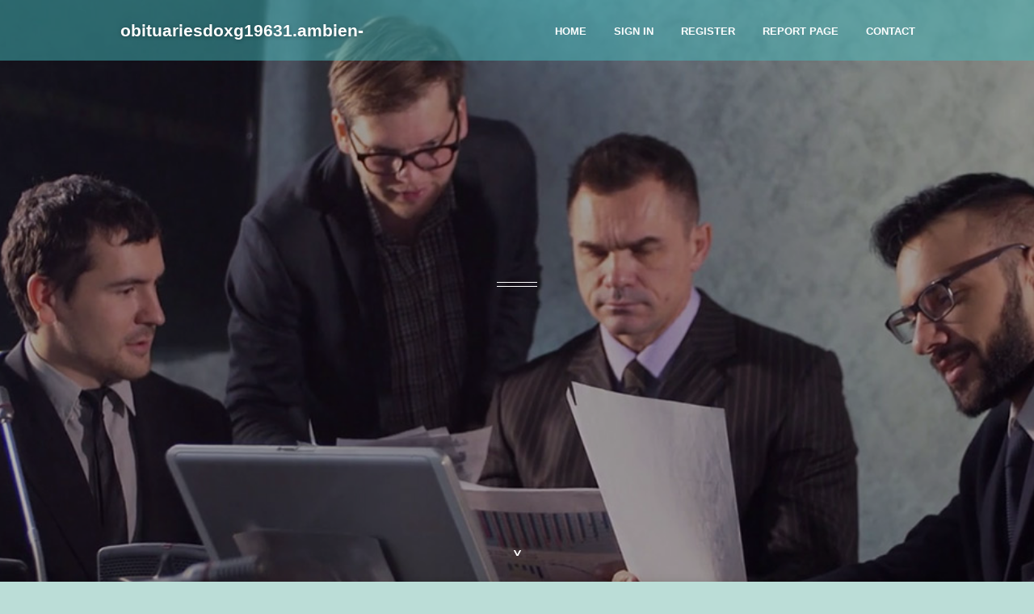

--- FILE ---
content_type: text/html; charset=UTF-8
request_url: https://obituariesdoxg19631.ambien-blog.com/
body_size: 2527
content:
<!DOCTYPE html>
<!--[if IE 8]><html class="lt-ie10 lt-ie9 no-js" prefix="og: https://ogp.me/ns#" lang="en"><![endif]-->
<!--[if IE 9]><html class="lt-ie10 no-js" prefix="og: https://ogp.me/ns#" lang="en"><![endif]-->
<!--[if gt IE 9]><!--><html class="no-js" prefix="og: https://ogp.me/ns#" lang="en"><!--<![endif]-->
<head>
<meta charset="utf-8"><meta http-equiv="X-UA-Compatible" content="IE=edge,chrome=1">
<title>New blog obituariesdoxg19631.ambien-blog.com - homepage</title>
<meta name="viewport" content="width=device-width,initial-scale=1,viewport-fit=cover">
<meta name="msapplication-tap-highlight" content="no">
<link href="https://cloud.ambien-blog.com/blog/cdn/style.css" rel="stylesheet">
<meta name="generator" content="ambien-blog.com">
<meta name="format-detection" content="telephone=no">
<meta property="og:url" content="https://obituariesdoxg19631.ambien-blog.com/">
<meta property="og:title" content="New blog obituariesdoxg19631.ambien-blog.com - homepage">
<meta property="og:type" content="article">
<meta property="og:description" content="New blog obituariesdoxg19631.ambien-blog.com - homepage">
<meta property="og:site_name" content="ambien-blog.com">
<meta property="og:image" content="https://cloud.ambien-blog.com/blog/images/img05.jpg">
<link rel="canonical" href="https://obituariesdoxg19631.ambien-blog.com/" />
<link href="https://cloud.ambien-blog.com/favicon.ico" rel="shortcut icon" />
</head>
<body class="layout-01 wtf-homepage">
<div class="wnd-page color-red">

<div id="wrapper">

<header id="header">
<div id="layout-section" class="section header header-01 cf design-01 section-media">
<div class="nav-line initial-state cf wnd-fixed">
<div class="section-inner">
<div class="logo logo-default wnd-font-size-90 proxima-nova">
<div class="logo-content">
<div class="text-content-outer"><span class="text-content"><a class="blog_home_link" href="https://obituariesdoxg19631.ambien-blog.com"><strong>obituariesdoxg19631.ambien-blog.com</strong></a></span>
</div></div></div>

<nav id="menu" role="navigation"><div class="menu-not-loaded">

<ul class="level-1"><li class="wnd-active wnd-homepage">
<li><a href="https://ambien-blog.com"><span>Home</span></a></li>
<li><a href="https://ambien-blog.com/sign-in"><span>Sign In</span></a></li>
<li><a href="https://ambien-blog.com/register"><span>Register</span></a></li>
<li><a href="https://ambien-blog.com/report"><span>Report page</span></a></li>
<li><a href="https://ambien-blog.com/contact"><span>Contact</span></a></li>
</ul><span class="more-text">More</span>
</div>
</nav>
  <span style="width:100px; display:none; height:100px; "><a href="https://ambien-blog.com/new-posts?1">1</a><a href="https://ambien-blog.com/new-posts?2">2</a><a href="https://ambien-blog.com/new-posts?3">3</a><a href="https://ambien-blog.com/new-posts?4">4</a><a href="https://ambien-blog.com/new-posts?5">5</a></span>

<div id="menu-mobile" class="hidden"><a href="#" id="menu-submit"><span></span>Menu</a></div>

</div>
</div>

</div>
</header>
<main id="main" class="cf" role="main">
<div class="section-wrapper cf">
<div class="section-wrapper-content cf"><div class="section header header-01 cf design-01 section-media wnd-background-image">
<div class="section-bg">
<div class="section-bg-layer wnd-background-image  bgpos-top-center bgatt-scroll" style="background-image:url('https://cloud.ambien-blog.com/blog/images/img05.jpg')"></div>
<div class="section-bg-layer section-bg-overlay overlay-black-light"></div>
</div>

<div class="header-content cf">
<div class="header-claim">
<div class="claim-content">
<div class="claim-inner">
<div class="section-inner">
<h1><span class="styled-inline-text claim-borders playfair-display"><span><span></span></span></span></h1>
</div></div></div></div>

<a href="" class="more"></a>

</div>
<div class="header-gradient"></div>
</div><section class="section default-01 design-01 section-white"><div class="section-bg">
<div class="section-bg-layer">

</div>
<div class="section-bg-layer section-bg-overlay"></div>
</div>
<div class="section-inner">
<div class="content cf">
<div>
<div class="column-wrapper cf">
<div><div class="column-content pr" style="width:100%;">
<div><div class="text cf design-01">

<style>
.single .entry-meta {
	padding-top: 0px;
}
.single .entry-header .entry-title {
    margin-bottom: 0px;
}

.entry-meta {
	border-top: 0px !Important;
}

.entry-title {
	font-size:23px !Important;
}
</style>
<br><h2>You do not have any posts yet</h2>
<div style="display:none" ><a href="https://theresafski316679.ambien-blog.com/46317119/homemade-frozen-hash">1</a><a href="https://brooksqxdh70369.ambien-blog.com/46317118/professional-construction-remodeling-services-you-can-trust">2</a><a href="https://hassanakqo498182.ambien-blog.com/46317117/hurghada-your-guide-to-thehurghada-discovering-theexploring-hurghada-a-guide-to-red-sea-riviera">3</a><a href="https://monicalaas394988.ambien-blog.com/46317116/a-touch-of-home-for-the-warmest-welcome">4</a><a href="https://aronyfax298012.ambien-blog.com/46317115/supercharge-your-workflow-with-s8u-it">5</a><a href="https://janiceddwc136282.ambien-blog.com/46317114/%D8%A3%D8%B1%D9%82%D8%A7%D9%85-%D8%AA%D8%B1%D8%AF%D8%AF-%D9%82%D9%86%D8%A7%D8%A9-%D9%85%D9%88%D8%AF%D9%8A-2021-%D8%B9%D9%84%D9%89-%D8%A7%D9%84%D9%86%D8%A7%D9%8A%D9%84-%D8%B3%D8%A7%D8%AA">6</a><a href="https://diegorqgn185722.ambien-blog.com/46317113/le-futur-des-drones-au-maroc">7</a><a href="https://craigmbin794967.ambien-blog.com/46317112/viewing-redefined">8</a><a href="https://ideaportalblog16048.ambien-blog.com/46317111/5-simple-techniques-for-art">9</a><a href="https://tamzinfgfi985139.ambien-blog.com/46317110/looking-for-the-best-ca-in-kaithal-for-tax-filing">10</a><a href="https://roryochu124305.ambien-blog.com/46317109/lesnip-salon-in-pune-transforming-your-beauty-experience">11</a><a href="https://nettieqjrf300800.ambien-blog.com/46317108/obtaining-nucynta-100mg-regarding-distribution">12</a><a href="https://caidenfleu343210.ambien-blog.com/46317107/denver-co-car-accident-lawyer-what-to-do-after-a-crash-to-protect-your-rights">13</a><a href="https://easymapinfo22344.ambien-blog.com/46317106/mapa-pol%C3%ADtico-del-mundo-con-las-fronteras-de-los-pa%C3%ADses-y-la-poblaci%C3%B3ncon-el-mapa-de-contorno-geogr%C3%A1fico-del-mundo">14</a><a href="https://laytnkbpw287201.ambien-blog.com/46317105/https-playme8-cloud-play-auth">15</a></div>
</div></div></div></div></div></div></div></div>
</section>
</div></div>

</main>
<footer id="footer" class="cf">
<div class="section-wrapper cf">
<div class="section-wrapper-content cf"><div class="section footer-01 design-01 section-white">
<div class="section-bg">
<div class="section-bg-layer">
</div>
<div class="section-bg-layer section-bg-overlay"></div>
</div>

    

<div class="footer-line">
<div class="section-inner">
<div class="footer-texts">
<div class="copyright cf">
<div class="copyright-content">
<span class="inline-text">
<span>© 2026&nbsp;All rights reserved</span>
</span>
</div>
</div>
<div class="system-footer cf">
<div class="system-footer-content"><div class="sf">
<div class="sf-content">Powered by <a href="https://ambien-blog.com" rel="nofollow" target="_blank">ambien-blog.com</a></div>
</div></div>
</div>
</div>
<div class="lang-select cf">
</div></div></div></div></div></div>

</footer>
</div>
</div>
<div id="fe_footer">
<div id="fe_footer_left"><a href="https://ambien-blog.com/register" target="_blank">Make a website for free</a> <span style="display: none;"><a href="https://ambien-blog.com/forum">forum</a></span> </div><a id="fe_footer_right" href="https://ambien-blog.com/sign-in" target="_blank">Webiste Login</a>
</div>
<script defer src="https://static.cloudflareinsights.com/beacon.min.js/vcd15cbe7772f49c399c6a5babf22c1241717689176015" integrity="sha512-ZpsOmlRQV6y907TI0dKBHq9Md29nnaEIPlkf84rnaERnq6zvWvPUqr2ft8M1aS28oN72PdrCzSjY4U6VaAw1EQ==" data-cf-beacon='{"version":"2024.11.0","token":"d905d331091b4b8bb959fc19b4c1421d","r":1,"server_timing":{"name":{"cfCacheStatus":true,"cfEdge":true,"cfExtPri":true,"cfL4":true,"cfOrigin":true,"cfSpeedBrain":true},"location_startswith":null}}' crossorigin="anonymous"></script>
</body>
</html>